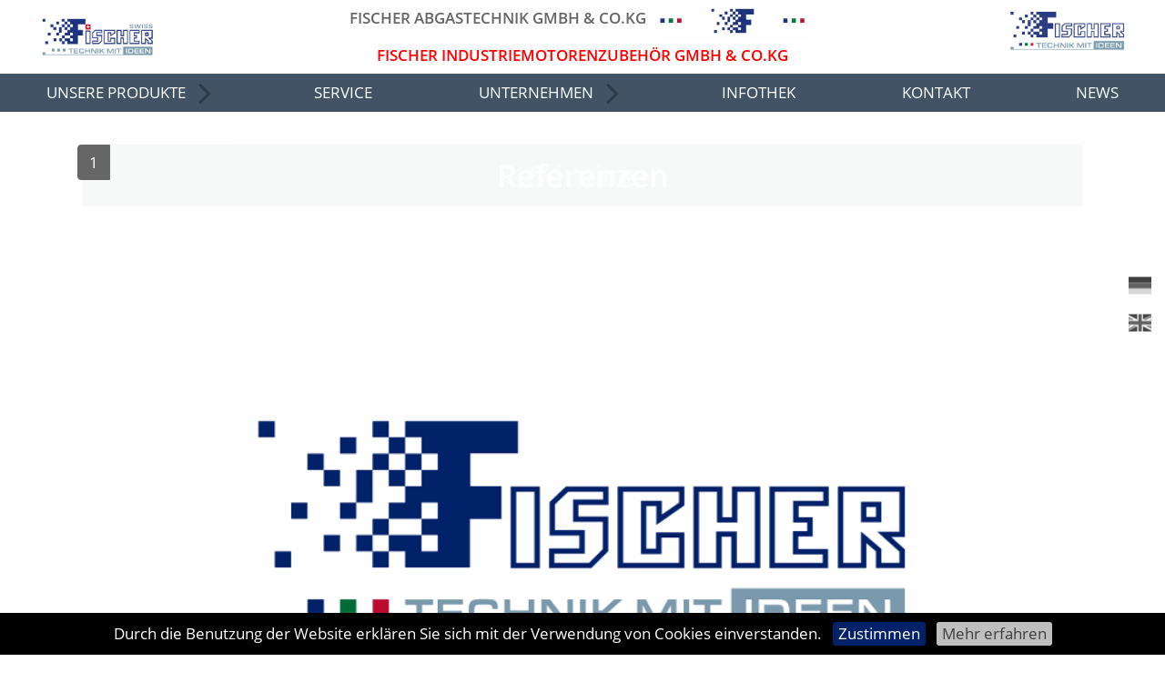

--- FILE ---
content_type: text/html; charset=UTF-8
request_url: https://www.fischer-imz.de/de/catalog/index/index/p/1/
body_size: 3779
content:
<!DOCTYPE html>
<html lang="de">
<head>
    <meta charset="utf-8">
<meta http-equiv="X-UA-Compatible" content="IE=edge">
<meta name="viewport" content="width=device-width, initial-scale=1">
<meta name="author" content="">
<meta http-equiv="Content-Type" content="text/html; charset=utf-8" />
<title>Fischer Industriemotorenzubehör GmbH &amp; Co. KG</title>
<meta name="description" content="Fischer Industriemotorenzubehör GmbH &amp; Co. KG" />
<meta name="robots" content="INDEX,FOLLOW" />
<link rel="icon" href="https://www.fischer-imz.de/skin/frontend/fischer/default/favicon.ico" type="image/x-icon" />
<link rel="shortcut icon" href="https://www.fischer-imz.de/skin/frontend/fischer/default/favicon.ico" type="image/x-icon" />
<link rel="stylesheet" type="text/css" href="https://www.fischer-imz.de/skin/m/1747913196,//skin/frontend/base/default/css/bootstrap-grid.min.css,//skin/frontend/base/default/css/bootstrap.min.css,//skin/frontend/fischer/default/css/fonts.css,//skin/frontend/fischer/default/css/font-awesome.css,//skin/frontend/fischer/default/css/owl.carousel.css,//skin/frontend/fischer/default/css/venobox.css,//skin/frontend/base/default/css/flag-icon.css,//skin/frontend/base/default/css/animate.min.css"/>

<link rel="stylesheet" type="text/css" href="https://www.fischer-imz.de/skin/m/1747913196,//skin/frontend/base/default/css/styles.css,//skin/frontend/fischer/default/css/customer-styles.css,//skin/frontend/fischer/imz/css/store.css"/>
 
<script type="text/javascript">
    var filters = Array ();
    var baseUrl = 'https://www.fischer-imz.de/de/';
                var externalMediaUrl = 'https://media.fischer-gruppe.eu/';
        
    var gOwlOptions = {
      autoplay:'1',
      autoplayTimeout:'5000',
      loop:1,
      nav:1,
      animateOut:'fadeOutRight',
      animateIn:'fadeInLeft'
    }
    
</script>
<style type="text/css">
    </style>
</head>
<body class="1-col  catalog-index-index" id="lang-de_DE" data-p="1">
    
<div class="area-header fixed-top ">
    <div class="container-fluid">
        <div class="row">
            <div class="col-2 align-self-center">
                                <a href="https://www.fischer-gruppe.ch" class="navbar-brand logo pull-right">
                    <img src="https://www.fischer-imz.de/skin/frontend/fischer/default/img/logo-swiss.png" class="img-fluid logo d-none d-lg-block"/>
                </a>
            </div>
            <div class="col-8 align-self-center">
                <div class="ajax-block" data-p="1" data-id="header.switch"></div>                <div class="ajax-block" data-p="1" data-id="header.switch.mobile"></div>            </div>
            <div class="col-sm-2 col-sm-none">
                <a href="https://www.fischer-imz.de/de/" class=" logo pull-right d-none d-lg-block">
                    <img src="https://www.fischer-imz.de/skin/frontend/fischer/default/img/logo.png" class="img-fluid logo " alt="fischer logo"/>
                </a>
            </div>
        </div>
    </div>

    <div class="clearer"></div>
    <div class="bg-blue">
        <nav class="navbar navbar-expand-lg navbar-light bg-light">
            
            <button class="navbar-toggler" type="button" data-toggle="collapse" data-target="#navbarSupportedContent" aria-controls="navbarSupportedContent" aria-expanded="false" aria-label="Toggle navigation">
                <span class="navbar-toggler-icon"></span>
            </button>
            
            <a class="navbar-brand pull-right d-lg-none" href="https://www.fischer-imz.de/de/">
                <img src="https://www.fischer-imz.de/skin/frontend/fischer/default/img/logo.png" class="img-fluid logo " alt="fischer logo"/>
            </a>

            <div class="collapse navbar-collapse" id="navbarSupportedContent">
                <ul class="nav bg-blue justify-content-between navbar-nav mr-auto">
                                                                    <li class="nav-item dropdown">
                            <a class="nav-link icon-unsere+produkte dropdown-toggle disabled" href="https://www.fischer-imz.de/de/unsere-produkte" role="button" aria-haspopup="true" aria-expanded="false">
                                <span>Unsere Produkte</span>
                            </a>
                                                            <div class="dropdown-menu">
                                                                            <a href="https://www.fischer-imz.de/de/fogmaker-1" class="dropdown-item">Fogmaker</a>
                                                                            <a href="https://www.fischer-imz.de/de/smf-ar-imz" class="dropdown-item">SMF-AR IMZ</a>
                                                                            <a href="https://www.fischer-imz.de/de/aerosol" class="dropdown-item">Aerosol</a>
                                                                            <a href="https://www.fischer-imz.de/de/dme-imz" class="dropdown-item">DME IMZ</a>
                                                                    </div>
                                                    </li>
                                                                    <li class="nav-item">
                            <a class="nav-link icon-service" href="https://www.fischer-imz.de/de/service-1">
                                <span>Service</span>
                            </a>
                                                    </li>
                                                                    <li class="nav-item dropdown">
                            <a class="nav-link icon-unternehmen dropdown-toggle disabled" href="https://www.fischer-imz.de/de/unternehmen" role="button" aria-haspopup="true" aria-expanded="false">
                                <span>Unternehmen</span>
                            </a>
                                                            <div class="dropdown-menu">
                                                                            <a href="https://www.fischer-imz.de/de/ihre-ansprechpartner" class="dropdown-item">Ihre Ansprechpartner</a>
                                                                            <a href="https://www.fischer-imz.de/de/wer-wir-sind" class="dropdown-item">Wer wir sind</a>
                                                                            <a href="https://www.fischer-imz.de/de/-unsere-philosophie-imz" class="dropdown-item"> Unsere Philosophie - IMZ</a>
                                                                            <a href="https://www.fischer-imz.de/de/standorte-2" class="dropdown-item">Standorte</a>
                                                                            <a href="https://www.fischer-imz.de/de/stellenanzeige" class="dropdown-item">Stellenanzeige</a>
                                                                    </div>
                                                    </li>
                                                                    <li class="nav-item">
                            <a class="nav-link icon-infothek" href="https://www.fischer-imz.de/de/infothek">
                                <span>Infothek</span>
                            </a>
                                                    </li>
                                                                    <li class="nav-item">
                            <a class="nav-link icon-kontakt" href="https://www.fischer-imz.de/de/kontakt">
                                <span>Kontakt</span>
                            </a>
                                                    </li>
                                                                    <li class="nav-item">
                            <a class="nav-link icon-news" href="https://www.fischer-imz.de/de/news-3">
                                <span>News</span>
                            </a>
                                                    </li>
                                        
                </ul>
            </div>
        </nav>

    </div>
    

    <div class="burger-menu">
        <div class="burger-click-region">
            <span class="burger-menu-piece"></span>
            <span class="burger-menu-piece"></span>
            <span class="burger-menu-piece"></span>
        </div>
    </div>
</div>
<div class="clearer_after_header"></div>
    <div class="ajax-block" data-p="1" data-id="cms.slider"></div>


    <div class="area area-product-list">
        <div class="container">
            <div class="row">
                    <div class="col-sm-12">
            </div>
    <div class="col-sm-12">
        <div class="clearer_10"></div>
                                        <div class="row">
        <div class="col-sm-12">
                            <ul class="pagination">
                                                                                                            <li class="page-item active">
                            <a class="page-link" href="https://www.fischer-imz.de/de/catalog/index/index/">
                                1                            </a>
                        </li>
                                                                    <li class="page-item ">
                            <a class="page-link" href="https://www.fischer-imz.de/de/catalog/index/index/p/2/">
                                2                            </a>
                        </li>
                                                                    <li class="page-item ">
                            <a class="page-link" href="https://www.fischer-imz.de/de/catalog/index/index/p/3/">
                                3                            </a>
                        </li>
                                                                    <li class="page-item ">
                            <a class="page-link" href="https://www.fischer-imz.de/de/catalog/index/index/p/4/">
                                4                            </a>
                        </li>
                                                                    <li class="page-item ">
                            <a class="page-link" href="https://www.fischer-imz.de/de/catalog/index/index/p/5/">
                                5                            </a>
                        </li>
                                    </ul>
                    </div>
    </div>
                        <div id="product-list">
                                                        


    
<div class="item structure-category-list">
    <a href="https://www.fischer-imz.de/de/fischer-imz-technik-mit-ideen" alt="Fischer IMZ – Technik mit Ideen" title="Fischer IMZ – Technik mit Ideen">
        <img src="https://www.fischer-imz.de/media/product/logo.png" data-crop="true" class="img-fluid card-img-top placeholder" data-image="" data-type="image-updater" data-url="https://www.fischer-imz.de/de/catalog/file/image/" alt="Fischer IMZ – Technik mit Ideen"/>
        <span class="title">Fischer IMZ – Technik mit Ideen</span>
    </a>
</div>
                    <hr />
                                                        


    
<div class="item structure-category-list">
    <a href="https://www.fischer-imz.de/de/fischer-abgastechnik" alt="Fischer Abgastechnik" title="Fischer Abgastechnik">
        <img src="https://www.fischer-imz.de/media/product/logo.png" data-crop="true" class="img-fluid card-img-top placeholder" data-image="" data-type="image-updater" data-url="https://www.fischer-imz.de/de/catalog/file/image/" alt="Fischer Abgastechnik"/>
        <span class="title">Fischer Abgastechnik</span>
    </a>
</div>
                    <hr />
                                                        


    
<div class="item structure-category-list">
    <a href="https://www.fischer-imz.de/de/produkte" alt="Produkte" title="Produkte">
        <img src="https://www.fischer-imz.de/media/product/logo.png" data-crop="true" class="img-fluid card-img-top placeholder" data-image="" data-type="image-updater" data-url="https://www.fischer-imz.de/de/catalog/file/image/" alt="Produkte"/>
        <span class="title">Produkte</span>
    </a>
</div>
                    <hr />
                                                        


        
<div class="item structure-category-list">
    <a href="https://www.fischer-imz.de/de/katalysatoren" alt="Katalysatoren" title="Katalysatoren">
        <img src="https://www.fischer-imz.de/media/product/logo.png" data-crop="true" class="img-fluid card-img-top placeholder" data-image="k/a/katalysatoren_ohnetext.jpg" data-type="image-updater" data-url="https://www.fischer-imz.de/de/catalog/file/image/" alt="Katalysatoren"/>
        <span class="title">Katalysatoren</span>
    </a>
</div>
                    <hr />
                                                        


        
<div class="item structure-category-list">
    <a href="https://www.fischer-imz.de/de/scr-denox-systeme" alt="SCR DeNOx-Systeme" title="SCR DeNOx-Systeme">
        <img src="https://www.fischer-imz.de/media/product/logo.png" data-crop="true" class="img-fluid card-img-top placeholder" data-image="s/c/scr_denox_ohnetext.jpg" data-type="image-updater" data-url="https://www.fischer-imz.de/de/catalog/file/image/" alt="SCR DeNOx-Systeme"/>
        <span class="title">SCR DeNOx-Systeme</span>
    </a>
</div>
                    <hr />
                                                        


        
<div class="item structure-category-list">
    <a href="https://www.fischer-imz.de/de/dme" alt="DME" title="DME">
        <img src="https://www.fischer-imz.de/media/product/logo.png" data-crop="true" class="img-fluid card-img-top placeholder" data-image="d/m/dme_ohnetext.jpg" data-type="image-updater" data-url="https://www.fischer-imz.de/de/catalog/file/image/" alt="DME"/>
        <span class="title">DME</span>
    </a>
</div>
                    <hr />
                                                        


        
<div class="item structure-category-list">
    <a href="https://www.fischer-imz.de/de/schalldampfer" alt="Schalldämpfer" title="Schalldämpfer">
        <img src="https://www.fischer-imz.de/media/product/logo.png" data-crop="true" class="img-fluid card-img-top placeholder" data-image="s/c/schalldaempfer-2.jpg" data-type="image-updater" data-url="https://www.fischer-imz.de/de/catalog/file/image/" alt="Schalldämpfer"/>
        <span class="title">Schalldämpfer</span>
    </a>
</div>
                    <hr />
                                                        


        
<div class="item structure-category-list">
    <a href="https://www.fischer-imz.de/de/funkenfanger" alt="Funkenfänger" title="Funkenfänger">
        <img src="https://www.fischer-imz.de/media/product/logo.png" data-crop="true" class="img-fluid card-img-top placeholder" data-image="f/u/funkenempfaenger-1.jpg" data-type="image-updater" data-url="https://www.fischer-imz.de/de/catalog/file/image/" alt="Funkenfänger"/>
        <span class="title">Funkenfänger</span>
    </a>
</div>
                    <hr />
                                                        


        
<div class="item structure-category-list">
    <a href="https://www.fischer-imz.de/de/kompensatoren-lagerungselemente" alt="Kompensatoren / Lagerungselemente" title="Kompensatoren / Lagerungselemente">
        <img src="https://www.fischer-imz.de/media/product/logo.png" data-crop="true" class="img-fluid card-img-top placeholder" data-image="k/o/kompensatoren-1.jpg" data-type="image-updater" data-url="https://www.fischer-imz.de/de/catalog/file/image/" alt="Kompensatoren / Lagerungselemente"/>
        <span class="title">Kompensatoren / Lagerungselemente</span>
    </a>
</div>
                    <hr />
                                                        


    
<div class="item structure-category-list">
    <a href="https://www.fischer-imz.de/de/bereiche" alt="Bereiche" title="Bereiche">
        <img src="https://www.fischer-imz.de/media/product/logo.png" data-crop="true" class="img-fluid card-img-top placeholder" data-image="" data-type="image-updater" data-url="https://www.fischer-imz.de/de/catalog/file/image/" alt="Bereiche"/>
        <span class="title">Bereiche</span>
    </a>
</div>
                    <hr />
                                                        


        
<div class="item structure-category-list">
    <a href="https://www.fischer-imz.de/de/stationare-anlagen-biogas-bkhw-aggregate-gensets" alt="Stationäre Anlagen/Biogas  (BKHW/Aggregate/Gensets)" title="Stationäre Anlagen/Biogas  (BKHW/Aggregate/Gensets)">
        <img src="https://www.fischer-imz.de/media/product/logo.png" data-crop="true" class="img-fluid card-img-top placeholder" data-image="k/a/katalysatoren_ohnetext-1.jpg" data-type="image-updater" data-url="https://www.fischer-imz.de/de/catalog/file/image/" alt="Stationäre Anlagen/Biogas  (BKHW/Aggregate/Gensets)"/>
        <span class="title">Stationäre Anlagen/Biogas  (BKHW/Aggregate/Gensets)</span>
    </a>
</div>
                    <hr />
                                                        


        
<div class="item structure-category-list">
    <a href="https://www.fischer-imz.de/de/schienenfahrzeuge-gleisbaumaschinen" alt="Schienenfahrzeuge / Gleisbaumaschinen" title="Schienenfahrzeuge / Gleisbaumaschinen">
        <img src="https://www.fischer-imz.de/media/product/logo.png" data-crop="true" class="img-fluid card-img-top placeholder" data-image="s/c/schiene-1.jpg" data-type="image-updater" data-url="https://www.fischer-imz.de/de/catalog/file/image/" alt="Schienenfahrzeuge / Gleisbaumaschinen"/>
        <span class="title">Schienenfahrzeuge / Gleisbaumaschinen</span>
    </a>
</div>
                    <hr />
                                                        


        
<div class="item structure-category-list">
    <a href="https://www.fischer-imz.de/de/mobile-arbeitsmaschinen-nrmm" alt="Mobile Arbeitsmaschinen (NRMM)" title="Mobile Arbeitsmaschinen (NRMM)">
        <img src="https://www.fischer-imz.de/media/product/logo.png" data-crop="true" class="img-fluid card-img-top placeholder" data-image="d/m/dme_ohnetext-1.jpg" data-type="image-updater" data-url="https://www.fischer-imz.de/de/catalog/file/image/" alt="Mobile Arbeitsmaschinen (NRMM)"/>
        <span class="title">Mobile Arbeitsmaschinen (NRMM)</span>
    </a>
</div>
                    <hr />
                                                        


        
<div class="item structure-category-list">
    <a href="https://www.fischer-imz.de/de/schifffahrt-marine-1" alt="Schifffahrt/Marine" title="Schifffahrt/Marine">
        <img src="https://www.fischer-imz.de/media/product/logo.png" data-crop="true" class="img-fluid card-img-top placeholder" data-image="s/c/schifffahrt_marine-2.jpg" data-type="image-updater" data-url="https://www.fischer-imz.de/de/catalog/file/image/" alt="Schifffahrt/Marine"/>
        <span class="title">Schifffahrt/Marine</span>
    </a>
</div>
                    <hr />
                                                        


        
<div class="item structure-category-list">
    <a href="https://www.fischer-imz.de/de/motoren" alt="Motoren" title="Motoren">
        <img src="https://www.fischer-imz.de/media/product/logo.png" data-crop="true" class="img-fluid card-img-top placeholder" data-image="m/o/motoren-3.jpg" data-type="image-updater" data-url="https://www.fischer-imz.de/de/catalog/file/image/" alt="Motoren"/>
        <span class="title">Motoren</span>
    </a>
</div>
                    <hr />
                                                        


        
<div class="item structure-category-list">
    <a href="https://www.fischer-imz.de/de/mining-tunnel" alt="Mining/Tunnel" title="Mining/Tunnel">
        <img src="https://www.fischer-imz.de/media/product/logo.png" data-crop="true" class="img-fluid card-img-top placeholder" data-image="m/i/mining-1.jpg" data-type="image-updater" data-url="https://www.fischer-imz.de/de/catalog/file/image/" alt="Mining/Tunnel"/>
        <span class="title">Mining/Tunnel</span>
    </a>
</div>
                    <hr />
                                                        


        
<div class="item structure-category-list">
    <a href="https://www.fischer-imz.de/de/offshore" alt="Offshore" title="Offshore">
        <img src="https://www.fischer-imz.de/media/product/logo.png" data-crop="true" class="img-fluid card-img-top placeholder" data-image="o/f/offshore-1.jpg" data-type="image-updater" data-url="https://www.fischer-imz.de/de/catalog/file/image/" alt="Offshore"/>
        <span class="title">Offshore</span>
    </a>
</div>
                    <hr />
                                                        


        
<div class="item structure-category-list">
    <a href="https://www.fischer-imz.de/de/industrie" alt="Industrie" title="Industrie">
        <img src="https://www.fischer-imz.de/media/product/logo.png" data-crop="true" class="img-fluid card-img-top placeholder" data-image="i/n/industrie-1.jpg" data-type="image-updater" data-url="https://www.fischer-imz.de/de/catalog/file/image/" alt="Industrie"/>
        <span class="title">Industrie</span>
    </a>
</div>
                    <hr />
                                                        


    
<div class="item structure-category-list">
    <a href="https://www.fischer-imz.de/de/service" alt="Service" title="Service">
        <img src="https://www.fischer-imz.de/media/product/logo.png" data-crop="true" class="img-fluid card-img-top placeholder" data-image="" data-type="image-updater" data-url="https://www.fischer-imz.de/de/catalog/file/image/" alt="Service"/>
        <span class="title">Service</span>
    </a>
</div>
                    <hr />
                                                        


        
<div class="item structure-category-list">
    <a href="https://www.fischer-imz.de/de/referenzen" alt="Referenzen" title="Referenzen">
        <img src="https://www.fischer-imz.de/media/product/logo.png" data-crop="true" class="img-fluid card-img-top placeholder" data-image="a/d/adobestock_204734211.jpg" data-type="image-updater" data-url="https://www.fischer-imz.de/de/catalog/file/image/" alt="Referenzen"/>
        <span class="title">Referenzen</span>
    </a>
</div>
                    <hr />
                            </div>
            <div class="clearer_10"></div>
                                <div class="row">
        <div class="col-sm-12">
                            <ul class="pagination">
                                                                                                            <li class="page-item active">
                            <a class="page-link" href="https://www.fischer-imz.de/de/catalog/index/index/">
                                1                            </a>
                        </li>
                                                                    <li class="page-item ">
                            <a class="page-link" href="https://www.fischer-imz.de/de/catalog/index/index/p/2/">
                                2                            </a>
                        </li>
                                                                    <li class="page-item ">
                            <a class="page-link" href="https://www.fischer-imz.de/de/catalog/index/index/p/3/">
                                3                            </a>
                        </li>
                                                                    <li class="page-item ">
                            <a class="page-link" href="https://www.fischer-imz.de/de/catalog/index/index/p/4/">
                                4                            </a>
                        </li>
                                                                    <li class="page-item ">
                            <a class="page-link" href="https://www.fischer-imz.de/de/catalog/index/index/p/5/">
                                5                            </a>
                        </li>
                                    </ul>
                    </div>
    </div>
                        </div>
            </div>
        </div>
    </div>
        <div class="container">
            </div>
    
    <div class="area bg-dark area-footer">
        <div class="container">
            
<footer>

    <div class="row text-left">
        <div class="col-sm-12">
             <p class="footer-title">DIE FISCHER GRUPPE</p>
        </div>
        <div class="col-sm-6">
            
            <p class="footer-content">
                Fischer Abgastechnik GmbH &amp; Co. KG<br />
                Fischer Industriemotorenzubehör GmbH & Co. KG<br />
                <br />
                Spatzenweg 10 | 48282 Emsdetten | Deutschland<br />
                <b>Tel.: +49 (0) 25 72 / 967 49-00 | Fax: +49 (0) 25 72 / 967 49-50</b><br />
                info@fischer-gruppe.eu | www.fischer-gruppe.eu
            </p>
            
            <ul class="list list-inline mt-4">
                <li class="list-inline-item"><a href="https://www.fischer-gruppe.eu/impressum-2/">IMPRESSUM</a></li>
                <li class="list-inline-item">|</li>
                <li class="list-inline-item"><a href="https://www.fischer-gruppe.eu/agb-3/">AGB</a></li>
                <li class="list-inline-item">|</li>
                <li class="list-inline-item"><a href="https://www.fischer-gruppe.eu/datenschutz-3/">DATENSCHUTZ</a></li>
            </ul>
        </div>
        <div class="col-sm-6">
            
            <p class="footer-content">
                <br />
                Fischer Swiss GmbH<br />
                <br />
                Stählistrasse 6| CH-8280 Kreuzlingen<br />
                <b>Telefon +41 (0)71 672 24 02 | Mobil +41 (0) 76 571 9778</b><br />
                info@fischer-gruppe.ch | www.fischer-gruppe.ch
            </p>
            
            <ul class="list list-inline mt-4">
                <li class="list-inline-item"><a href="https://www.fischer-gruppe.ch/impressum-swiss/">IMPRESSUM</a></li>
                <li class="list-inline-item">|</li>
                <li class="list-inline-item"><a href="https://www.fischer-gruppe.ch/agb-swiss/">AGB</a></li>
                <li class="list-inline-item">|</li>
                <li class="list-inline-item"><a href="https://www.fischer-gruppe.ch/datenschutz-swiss/">DATENSCHUTZ</a></li>
            </ul>
        </div>
        <div class="col-sm-12 text-center">
            <hr />
            <div class="row">
                <div class="col-sm-3 text-left">
                    <a href="https://www.facebook.com/Fischer-Gruppe-107219270724239" target="_blank"> <img class="img-fluid" src="/media/f/a/facebook.jpg" /> </a>
                    <a href="https://www.instagram.com/fischer_gruppe/" target="_blank"> <img class="img-fluid" src="https://www.fischer-imz.de/skin/frontend/fischer/default/img/icon_insta.png" style="margin-left: 5px" /> </a>
                </div>
                <div class="col-sm-6">
                    
                </div>
                <div class="col-sm-3 text-right">
                    <a href="https://www.youtube.com/watch?v=hOsi26qvYQ8" target="_blank"><img class="img-fluid" src="/media/y/o/youtube.jpg" /></a>
                    <a href="https://www.linkedin.com/in/fischer-gruppe-42457319a" target="_blank"><img class="img-fluid" src="/media/l/i/linkedin.png" style="margin-left: 5px" /></a>
                </div>
            </div>
            
        </div>
    </div>


    
</footer>
    <div id="cookie-bar" class="fixed bottom" style="z-index:9999;">
        <p>
            Durch die Benutzung der Website erklären Sie sich mit der Verwendung von Cookies einverstanden.            <a href="#" class="cb-enable" data-url="https://www.fischer-imz.de/de/">Zustimmen</a>
            <a href="https://www.fischer-gruppe.eu/datenschutz-3/" class="cb-policy">Mehr erfahren</a>
        </p>
    </div>

<div class="form-language bg-white">
    <ul class="list-unstyled">
                    <li class="list-item">
            <a href="https://www.fischer-imz.de/de/catalog/index/index/p/1/" class="lang de">
                <span class="flag-icon flag-icon-de_de"></span>
            </a>
        </li>
                    <li class="list-item">
            <a href="https://www.fischer-imz.de/en/catalog/index/index/p/1/" class="lang en">
                <span class="flag-icon flag-icon-en_us"></span>
            </a>
        </li>
        </ul>
</div>
        </div>
    </div>
    <script type="text/javascript" src="https://www.fischer-imz.de/skin/m/1724931249,//js/frontend/jquery-3.2.1.min.js,//js/frontend/jquery-migrate-1.4.1.min.js,//js/frontend/popper.min.js,//js/frontend/bootstrap.js,//js/frontend/owl.carousel.js,//js/frontend/venobox.js,//js/frontend/menu.js,//js/frontend/breakpoint.js,//js/frontend/application.js,//js/frontend/customer/customer-application.js" defer></script>

</body>
</html>


--- FILE ---
content_type: text/html; charset=UTF-8
request_url: https://www.fischer-imz.de/de/core/ajax/index?p=1&current_size=xl
body_size: 340
content:
{"cms.slider":"\n    \n","header.switch":"<ul class=\"list-inline text-center topper\">\n                                                            <li class=\"list-inline-item \"><a href=\"https:\/\/www.fischer-at.de\/atde\/?SID=h9495601k8d21nojjjbhl8j4r1\" >FISCHER ABGASTECHNIK GMBH & CO.KG<\/a><\/li>\n                            <li class=\"list-inline-item\"><img src=\"https:\/\/www.fischer-imz.de\/skin\/frontend\/fischer\/default\/img\/topper-img.jpg\" class=\"img-fluid\" alt=\"fischer logo\"\/><\/li>\n                                                                                                                                                    <li class=\"list-inline-item active\"><a href=\"https:\/\/www.fischer-imz.de\/de\/\" >FISCHER INDUSTRIEMOTORENZUBEH\u00d6R GMBH & CO.KG<\/a><\/li>\n                                            <\/ul>\n","header.switch.mobile":""}

--- FILE ---
content_type: text/css; charset=utf-8
request_url: https://www.fischer-imz.de/skin/m/1747913196,//skin/frontend/base/default/css/styles.css,//skin/frontend/fischer/default/css/customer-styles.css,//skin/frontend/fischer/imz/css/store.css
body_size: 6630
content:
html{height:101%}body{font-family:'Open Sans',sans-serif;color:#444;line-height:26px;font-size:13px;font-weight:300}@keyframes
MoveUpDown{0%{bottom:30px}50%{bottom:50px}100%{bottom:30px}}.owl-carousel{display:none}.owl-carousel .owl-item
img{display:block;width:100%}.owl-carousel .owl-stage{position:relative;-ms-touch-action:pan-Y}.clearer{clear:both;height:0px;overflow:hidden}.clearer_05{clear:both;height:5px;overflow:hidden}.clearer_10{clear:both;height:10px;overflow:hidden}.clearer_20{clear:both;height:20px;overflow:hidden}.clearer_30{clear:both;height:30px;overflow:hidden}.clearer_40{clear:both;height:40px;overflow:hidden}.clearer_50{clear:both;height:50px;overflow:hidden}.clearer_60{clear:both;height:60px;overflow:hidden}.clearer_70{clear:both;height:70px;overflow:hidden}.clearer_80{clear:both;height:80px;overflow:hidden}.clearer_90{clear:both;height:90px;overflow:hidden}.relative{position:relative}#shipping-new-address-form,#billing-new-address-form{width:100%}h1,h2,h3,h4,h5,h6,.h1,.h2,.h3,.h4,.h5,.h6{color:#212529;font-weight:300}h1,.h1{font-size:26px;font-weight:400}h2,.h2{font-size:20px;margin-bottom:0.8em;font-weight:400}h3,.h3{}h4,.h4{}h5,.h5{}h6,.h6{}a,a:visited,a:focus,a:hover{color:#666667;text-decoration:none}input::placeholder{color:#BBB}small,.small{font-size:90%}.btn,.btn-sm,.btn-lg{border:2px
solid transparent;cursor:pointer;border-radius:3px;transition:all 0.2s ease-in-out 0s}.btn:hover{border-color:transparent}.btn-outline{background-color:transparent !important}.btn-outline:hover{}.btn:focus,.btn.focus{box-shadow:none !important}.fw-300{font-weight:300}.fw-400{font-weight:400}.fw-600{font-weight:600}.box-shadow-element{box-shadow:0 4px 12px 0 rgba(0,0,0,.1)}.page-item.active .page-link{background-color:#666667;border-color:#666667}.alert-dark{background-color:#666667;color:#fff}.area-header
img.logo{transition:height 1s}.after-header-spacer{height:175px;transition:height 1s}.scroll .area-header
img.logo{}.scroll .after-header-spacer{height:100px}.navbar-brand{padding:0;margin:0}.area-header{background-color:rgba(255,255,255,.4);transition:all 0.3s ease-in-out 0s;padding:5px
0}.area-header.scrolled{background-color:#fff}.area-header
img.logo{transition:all 0.3s ease-in-out 0s}.area-header .open-menu{width:35px;height:30px;z-index:2500;transform:rotate(0deg);transition:.5s ease-in-out;cursor:pointer;border:0;padding:0;position:absolute;right:20px}.area-header .open-menu.close-menu{right:370px}.area-header .open-menu:focus{outline:none}.area-header .open-menu::after{content:"";position:absolute;width:56px;height:56px;background-color:#fff;z-index:-1;top:50%;left:50%;transform:translateX(-50%) translateY(-50%);border-radius:50%;box-shadow:0 3px 12px rgba(0,0,0,0.1)}.area-header .open-menu
span{display:block;position:absolute;height:3px;width:100%;background:#000;opacity:1;left:0;transform:rotate(0deg);transition:.25s ease-in-out}.area-header .open-menu.close-menu
span{}.area-header .open-menu span:nth-child(1){top:0px}.area-header .open-menu span:nth-child(2),.area-header .open-menu span:nth-child(3){top:12px}.area-header .open-menu span:nth-child(4){top:24px}.area-header.scrolled .open-menu
span{background-color:#000100}.area-header .open-menu.close-menu span:nth-child(1){top:10px;width:0%;left:50%}.area-header .open-menu.close-menu span:nth-child(2){transform:rotate(45deg)}.area-header .open-menu.close-menu span:nth-child(3){transform:rotate(-45deg)}.area-header .open-menu.close-menu span:nth-child(4){top:10px;width:0%;left:50%}.area-header .shopping-cart-wrapper{position:absolute;right:100px;top:50%;transform:translateY(-50%)}.area-header .icon-cart{width:48px;height:48px;cursor:pointer}.area-header .icon-cart>div{background-color:#fff;transition:all 0.5s ease-in-out 0s}.area-header .icon-cart > div::before, .area-header .icon-cart>div::after{transition:.5s ease-in-out}.area-header.scrolled .icon-cart>div{background-color:#000100}.area-header .icon-cart .cart-line-1{width:15%;height:7%;position:absolute;left:8%;top:25%;-webkit-transform:rotate(5deg);-moz-transform:rotate(5deg);-ms-transform:rotate(5deg);transform:rotate(5deg);border-bottom-left-radius:35%}.area-header .icon-cart .cart-line-2{width:35%;height:7%;position:absolute;left:6%;top:40%;-webkit-transform:rotate(80deg);-moz-transform:rotate(80deg);-ms-transform:rotate(80deg);transform:rotate(80deg)}.area-header .icon-cart .cart-line-2:before{content:"";width:120%;height:100%;position:absolute;left:45%;top:-280%;-webkit-transform:rotate(-80deg);-moz-transform:rotate(-80deg);-ms-transform:rotate(-80deg);transform:rotate(-80deg);background-color:inherit}.area-header .icon-cart .cart-line-2:after{content:"";width:70%;height:100%;position:absolute;left:59%;top:-670%;background-color:inherit;-webkit-transform:rotate(40deg);-moz-transform:rotate(40deg);-ms-transform:rotate(40deg);transform:rotate(40deg);border-top-left-radius:50%;border-bottom-left-radius:25%}.area-header .icon-cart .cart-line-3{width:30%;height:7%;position:absolute;left:33%;top:45%}.area-header .icon-cart .cart-line-3:after{content:"";width:124%;height:100%;position:absolute;top:-150%;left:-5%;background-color:inherit}.area-header .icon-cart .cart-wheel{width:12%;height:12%;border-radius:100%;position:absolute;left:28%;bottom:20%}.area-header .icon-cart .cart-wheel:after{content:"";width:100%;height:100%;background-color:inherit;border-radius:100%;position:absolute;left:200%;bottom:0}.area-header .icon-cart .item-count{position:absolute;right:0;top:0;border-radius:50%;display:block;height:18px;width:18px;text-align:center;line-height:18px;color:#fff;background-color:#E85740;font-weight:600}.area-header .shopping-cart{position:absolute;top:200%;right:0;border-radius:3px;background-color:#fff;padding:10px;box-shadow:0 4px 12px 0 rgba(0,0,0,.1);display:none;transition:top 0.7s ease 0s}.area-header .shopping-cart.open{top:120%}.area-header.scrolled>.shopping-cart{background-color:#fff}.area-header .shopping-cart::after{bottom:100%;right:16px;border:solid transparent;border-top-width:medium;border-right-width:medium;border-bottom-width:medium;border-left-width:medium;border-bottom-color:transparent;content:"";height:0;width:0;position:absolute;pointer-events:none;border-bottom-color:white;border-width:8px;margin-left:-8px}.area-header .shopping-cart
table{min-width:260px}.area-header .shopping-cart
tbody{width:100%}.area-header .shopping-cart
td{padding-bottom:15px}.area-header .shopping-cart td.cart-img{width:50px;padding-right:10px}.area-header .shopping-cart
h3{font-size:16px;font-weight:600;margin-bottom:0}.area-header .shopping-cart
p{margin:0;white-space:nowrap;display:block}.area-header .shopping-cart
.price{margin-right:12px;font-weight:600}.area-header .shopping-cart
.quantity{text-align:right}.area-header .shopping-cart a.to-cart{display:block;font-size:14px}.area.area-footer{padding:30px
0}.fa-shopping-cart.active{color:#5cb85c}footer a, footer a:visited, footer a:hover{color:#fff}.block-content-footer_nav{text-align:center}.block-content-footer_nav
ul{padding:0;margin:0}.block-content-footer_nav ul
li{display:inline-block}.block-content-footer_nav ul li
a{display:inline-block;padding:5px
10px;font-size:13px;font-weight:500}.card{border:none;border-radius:3px}.card p:last-of-type{margin:0}.card .card-title{color:#222;font-size:15px;font-weight:600;display:block}.product-teaser
.card{margin:5px}.card .mini-icons{text-align:center}.card .card-image{position:relative}.card .card-image>.mini-icons{opacity:0;position:absolute;top:0;right:0;bottom:0;left:0;transition:all 0.3s ease-in-out 0s}.card .card-image>.mini-icons>div{transform:translateX(-50%) translateY(-50%);position:absolute;left:50%;top:50%;z-index:1}.card .card-image>.mini-icons::after{display:block;position:absolute;top:0;right:0;bottom:0;left:0;content:"";background-color:rgba(255,255,255,.5);z-index:0}.card:hover .card-image>.mini-icons{opacity:1}.card .card-body > *:last-of-type, .card .card-body > *
*{margin-bottom:0}.navbar{padding:0em
2.5em}.navbar-toggler-icon{width:2.5em;height:2.5em}ol.breadcrumb{background:none;margin:0;padding:0.75rem 0}.search-wrapper{width:350px}.search-wrapper
input{background-color:#efefef;border:none;border-radius:0;padding:0.7em;transition:all 0.3s ease-in-out 0s;color:#000;font-weight:300;font-size:14px}.search-wrapper input:focus{background-color:#efefef;border-bottom-color:#fff;box-shadow:none;color:#000}.area-main-content{padding:100px
0 80px}.area{padding:60px
0}.area-small{padding:40px
0}.area-breadcrumb{padding:0
0}.area-grau{background-color:#f8f8f8;color:#999}.area-rot{background-color:#8B0000;color:#fff}.area-blau{background-color:rgba(132,153,177,0.8);color:#fff}.area-dunkelblau{background-color:rgba(132, 153, 177, 1);color:#fff}.area-dunkelblau
.h2{color:#fff}.area-blau
.card{color:#999}.area-dunkelblau
.card{color:#999}.area-blau
.h2{color:#fff}.area-header .nav-item{border-right:1px solid rgba(255, 255, 255, 0.5)}.area-header .nav-item:last-child{border:none}.area-category-view{padding-bottom:0px}.area-structure-row{padding:30px
0}.bg-grey{background-color:#f8f8f8;color:#999}.bg-blue{background-color:rgba(132,153,177,0.8)}.bg-darkblue{background-color:rgba(132,153,177,1)}.bg-dark{background-color:#000 !important}.color-grey{color:#999}.color-blue{color:rgba(132,153,177,0.8)}.color-darkblue{color:rgba(132,153,177,1)}.color-white{color:#fff}.color-black{color:#000}.owl-carousel{margin:0
-15px}.owl-carousel
.inner{position:absolute;width:100%;height:100%;top:0;left:0}.owl-carousel .owl-stage-outer{z-index:1}.owl-carousel .owl-item{padding:15px}.owl-nav{position:absolute;left:-16px;right:-16px;top:50%;transform:translateY(-50%)}.owl-nav [class^="owl-"]{font-size:24px;display:inline-block;text-align:center;cursor:pointer;color:#757575}.owl-nav .owl-prev{float:left}.owl-nav .owl-next{float:right}.owl-dots{text-align:center;-webkit-tap-highlight-color:transparent}.owl-dot{display:inline-block;cursor:pointer}.owl-dots .owl-dot
span{display:inline-block;background-color:#fff;margin:0
4px;opacity:.5;transition:all 0.3s ease-in-out 0s}.owl-dots .owl-dot:hover
span{opacity:1}.owl-dots .owl-dot.active
span{opacity:1}.owl-carousel .owl-item .owl-lazy[src^=""], .owl-carousel .owl-item .owl-lazy:not([src]){max-height:inherit}a.icon,a.icon:visited,a.icon:hover{color:#444}.prod-teaser.list-group-item-action{padding:0}.list-group-item-action{border:none;margin-bottom:40px;transition:all 0.3s ease;background-color:transparent}.list-group-item-action img}.list-group-item-action:focus,.list-group-item-action:hover{}.list-group-item-action:focus, .list-group-item-action:hover
a{}.list-group-item-action:focus .icon .fa-inverse, .list-group-item-action:hover .icon .fa-inverse{}.list-group-item-action:focus .fa.color-darkblue,
.list-group-item-action:hover .fa.color-darkblue{color:#fff}.prod-teaser
.h5{font-size:1rem;color:#495057}.slider-content{position:absolute}.rechts{right:10px}.left{left:10px}.unten{bottom:50px}.textwrapper{position:absolute;width:100%}.textwrapper>.slider-content{top:180px;left:0;padding:26px}.textwrapper.oben>.slider-content{top:180px;bottom:auto}.textwrapper.unten>.slider-content{bottom:125px;top:auto}.textwrapper.links>.slider-content{left:0;right:auto}.textwrapper.rechts>.slider-content{right:0;left:auto}.textwrapper > .slider-content
.sublinetext{color:#626262}.keyvisual-large{overflow:hidden;position:relative}.keyvisual-large .owl-carousel, .keyvisual-small .owl-carousel{margin:0}.keyvisual-large .owl-carousel .owl-item, .keyvisual-small .owl-carousel .owl-item{padding:0}.keyvisual-large .owl-controls, .keyvisual-small .owl-controls{display:none}.keyvisual-large
.item{background-size:cover;background-repeat:no-repeat;background-position:center center;height:100vh}.keyvisual-small
.item{background-size:cover;background-repeat:no-repeat;background-position:bottom center;height:195px}.keyvisual-large .scroll-down{position:absolute;right:30px;bottom:30px;z-index:1;font-size:26px;background-color:#fff;display:block;height:50px;width:50px;text-align:center;line-height:50px;border-radius:50px;color:#000100;animation:MoveUpDown 2s ease infinite}.inner-structure-element{}.card{box-shadow:0 4px 10px rgba(0,0,0,.05);transition:all 0.4s ease-in-out 0s}.card:hover{box-shadow:0 6px 10px rgba(0,0,0,.1)}.menu-text{display:block;padding:20px
5px;color:white;font-weight:600}.area-haeder{padding:10px
0px}.checkout-wrapper{background-color:#fff;color:#000;padding:20px
40px}.checkout-progress-block
h5{background-color:rgba(0,0,0,.5);color:#fff;padding:10px
20px;margin-bottom:1px}.checkout-progress-block
h6{background-color:#f8f8f8;color:#999;padding:10px
20px;margin-bottom:1px}.checkout-progress-block .active
h6{background-color:rgba(132, 153, 177, 1);color:#fff}.checkout-progress-block
.content{padding:10px
25px;font-size:12px;line-height:1.4}.address-form .row>div{margin-bottom:10px}.account-wrapper{background-color:#fff;padding:30px
40px}.customer-nav li a, .customer-nav li
span{text-transform:uppercase;background-color:#fff;padding:5px
20px;color:#000;margin-bottom:2px;display:block}.customer-nav li
span{font-size:17px;line-height:1.5}.customer-nav li.active
a{background-color:rgba(0, 0, 0, .4);font-weight:bold}.customer-nav li.active
a{color:#fff}.form-language{position:fixed;right:0;top:50%;z-index:1049;transform:translateY(-50%);background-color:#fff;padding:5px;border-radius:3px 0 0 3px}.form-language
ul{margin:0}.form-language .list-item{margin-bottom:5px}.form-language .list-item
a{display:block;filter:grayscale(1);transition:all 0.3s ease-in-out 0s;opacity:.75}.form-language .list-item a:hover{filter:grayscale(0);opacity:1}.form-language .list-item:last-of-type{margin-bottom:0}a .flag-icon,.flag-icon{width:40px;height:30px;line-height:inherit}.product-view-border{border-left:1px solid rgba(0,0,0,0.1)}.debugger{position:absolute;left:50%;top:0}*{margin:0;box-sizing:border-box;font-family:"Open Sans",Arial,sans-serif}.nav-wrapper{position:absolute;width:350px;height:100vh;transition: .5s ease-in-out;transform:translateX(100%);right:0;top:0}.nav-wrapper.show-menu{transform:none}.js-nav-toggle{position:absolute;top:0;right:15px;width:43px;height:40px;margin:15px
0 0 15px;display:block;float:left;padding:0;color:#345;border:2px
solid #345;z-index:2500}.nav-wrapper
nav{position:absolute;left:0;top:0;height:100%;width:100%;overflow-x:hidden;overflow-y:auto;background-color:#f8f9fa;z-index:1500;box-shadow:0 4px 12px 0 rgba(0,0,0,.1)}.nav-wrapper nav .nav-toggle{position:relative;top:0;left:0;width:100%;padding:0.45em 0.6em;color:#fff;z-index:100;cursor:pointer;transition:background-color 0.2s}.nav-wrapper nav .nav-toggle:hover{background-color:#345}.nav-wrapper nav .nav-toggle.back-visible .nav-back{opacity:1}.nav-wrapper nav .nav-toggle .nav-title{left:40px}.nav-wrapper nav .nav-title{position:relative;left:0;top:0.1em;font-size:16px;transition:left 0.2s}.nav-wrapper nav .nav-back{display:inline-block;position:absolute;width:30px;height:30px;vertical-align:middle;z-index:1;opacity:0;transition:opacity 0.2s}.nav-wrapper nav .nav-back:before{content:"\f0d9";position:absolute;left:50%;top:50%;transform:translateX(-50%) translateY(-50%);font-family:FontAwesome;font-size:22px}.nav-wrapper nav a, .nav-wrapper nav span.sub-navigation-menu{display:block;position:relative;padding:0.6em 0.7em;text-decoration:none;transition:color 0.15s, background-color 0.15s}.nav-wrapper nav a:hover{color:#333;background-color:#efefef}.nav-wrapper nav
ul{list-style:none;padding:0
0 100px;transition:transform 0.3s;background-color:#fafafa;position:relative;left:0;top:0;width:100%;font-size:14px}.nav-wrapper nav ul
ul{display:none;left:100%}.nav-wrapper nav li.has-dropdown>a{padding-right:2.5em;white-space:nowrap;text-overflow:ellipsis;overflow:hidden}.nav-wrapper a.has-children{width:300px;float:left}.nav-wrapper a.is-children-link{padding:0.6em 0 !important;float:right;width:10%;text-align:center}.nav-wrapper .nav-item{}.nav-wrapper nav li.nav-dropdown-open>ul{position:absolute}.nav-wrapper nav li.nav-dropdown-open.nav-dropdown-active>ul{display:block}.fixed-right{position:fixed;top:0;right:0;z-index:1050}.fixed-bottom-right{position:fixed;bottom:0;right:0;z-index:1060}/**/::-webkit-input-placeholder{color:#b0b0b0 !important}::-moz-placeholder{color:#b0b0b0 !important}:-ms-input-placeholder{color:#b0b0b0 !important}:-moz-placeholder{color:#b0b0b0 !important}.form-control{border-radius:0;border:none;background-color:#f7f7f7;box-shadow:inset 0 2px 4px 0  rgba(0,0,0,.05);color:#b0b0b0;padding:0.475rem 0.75rem;font-size:13px;line-height:24px}.form-control:focus{background-color:#f7f7f7;box-shadow:inset 0 2px 4px 0  rgba(0,0,0,.05);color:#b0b0b0}.captcha-container
p{margin-bottom:0px}.captcha-container .c-field .c-digit{margin-right:3px}.captcha-container .c-field
li{width:22px}.captcha-container .c-field li
span{display:inline-block;background-color:#000;float:left;margin:1px}.captcha-container .c-field li
span.digit{width:3px;height:3px}.captcha-container .c-field li
span.hor{width:10px;height:3px}.captcha-container .c-field li
span.vert{width:3px;height:10px}.captcha-container .c-field li
span.empty{width:10px;height:10px;background-color:transparent !important}.captcha-container .c-field li span.not-filled{background-color:transparent !important}.captcha-container .c-field li
span.clearer{display:block;float:none}.priceinfo
p{margin-bottom:0px}.priceinfo p.new-price{font-size:16px}.priceinfo p.old-price{text-decoration:line-through;font-size:15px;color:#888}.priceinfo
small{font-size:10px}b,strong{font-weight:bold}.absolute-top{position:absolute}.btn-new-content{position:fixed;left:25px;bottom:25px;z-index:102458}.message-area{position:fixed;bottom:11px;left:0px;width:100%;z-index:10;padding:10px;padding-top:2rem;background-color:rgba(255,255,255,.9)}#cookie-bar{background-color:#000;color:#FFF}#cookie-bar.fixed{position:fixed;bottom:0;left:0;width:100%}#cookie-bar
p{margin:10px
0;padding:0;text-align:center}#cookie-bar
a{color:#fff;display:inline-block;border-radius:3px;text-decoration:none;padding:0
6px;margin-left:8px}#cookie-bar .cb-enable{background:#26A65B}#cookie-bar .cb-enable:hover{background:#2ECC71}#cookie-bar .cb-disable{background:#900}#cookie-bar .cb-disable:hover{background:#b00}#cookie-bar .cb-policy{background:#BFBFBF;color:#3f3f3f}#cookie-bar .cb-policy:hover{background:#BDC3C7}.a-right{text-align:right}.a-center{text-align:center}.checkout-wrapper table .table-sm
th{padding-right: .75rem}.catalog-product .card-body{height:200px;overflow:hidden}.catalog-product .card-image{margin-top:5px}@media (min-width: 1024px){.navbar-toggler-icon{display:none}}@media (max-width: 1023px){.menu-text{display:none}}@media (max-width:767px){.nav-wrapper,.search-wrapper{width:80vw}.area-header .open-menu.close-menu{right:85vw}.nav-wrapper a.has-children{width:80%}.nav-wrapper a.is-children-link{width:20%}.area-header
img.logo{height:100px}.area-header.scrolled
img.logo{height:80px}.owl-carousel{margin:0}.owl-nav{left:-10px;right:-10px}.area-header{background-color:#fff}.area-header .open-menu
span{background-color:#000100}.area-header .header-img-between{margin-top:20px !important}}@media (max-height: 600px){.fixed-top{z-index:4}.overlay
nav{font-size:130%;top:10%}}.collection-sort-select{max-width:200px;display:inline;color:#696969}.modal-fullscreen .modal-dialog,.modal-fullscreen.modal-dialog{width:100%;height:100%;padding:1%;margin:0;max-width:100%}.modal-fullscreen .modal-content{height:100%;border-radius:0;overflow:auto}.config-button{margin:5px}html{height:101%}body{font-family:'Open Sans',sans-serif;color:#666667;line-height:26px;font-size:17px;font-weight:300}h1{color:rgba(1,33,105,1);font-weight:600}.clearer{clear:both;height:0px;overflow:hidden}.clearer_05{clear:both;height:5px;overflow:hidden}.clearer_10{clear:both;height:10px;overflow:hidden}.clearer_20{clear:both;height:20px;overflow:hidden}.clearer_30{clear:both;height:30px;overflow:hidden}.clearer_40{clear:both;height:40px;overflow:hidden}.clearer_50{clear:both;height:50px;overflow:hidden}.clearer_60{clear:both;height:60px;overflow:hidden}.clearer_70{clear:both;height:70px;overflow:hidden}.clearer_80{clear:both;height:80px;overflow:hidden}.clearer_90{clear:both;height:90px;overflow:hidden}.relative{position:relative}.keyvisual-large{overflow:hidden;position:relative;margin-top:-25px}.keyvisual-large
.item{background-size:cover;background-repeat:no-repeat;background-position:center center;height:841px}.keyvisual-small
.item{background-size:cover;background-repeat:no-repeat;background-position:bottom center;height:195px}.keyvisual-large .owl-controls{display:block}.keyvisual-large .owl-nav{left:3vw;right:3vw;z-index:1000}.keyvisual-large  .owl-nav .owl-prev,
.keyvisual-large  .owl-nav .owl-next{font-size:10vh;color:rgba(255,255,255, 0.7)}.keyvisual-large .textwrapper > .slider-content
.sublinetext{color:#fff;font-size:35px}.keyvisual-large
h2{font-size:130px;color:#fff;font-weight:600;margin-bottom:0.1em}button.owl-prev,button.owl-next,button.owl-dot{background:0 0;border:none}.owl-dots{position:absolute;bottom:2%;z-index:10005;width:100%}.owl-dots .owl-dot
span{width:2vw;height:2vw;opacity:.7;background-color:#fff;margin:0}.owl-dots .owl-dot.active
span{opacity:.9}.textwrapper-only-button{position:absolute;left:75vw;top:57%;z-index:1100}.textwrapper-only-button
btn{z-index:101010}.keyvisual-large a.btn-danger{color:#fff;border-radius:0;font-size:25px;background-color:#c81734;z-index:10010}.area-header
img{max-height:100px}.clearer_after_header{clear:both;height:235px}.scrolled
.clearer_after_header{height:50px}.bg-dark{background-color:#3d5a69 !important}.area-header
img.logo{transition:height 1s}.after-header-spacer{height:175px;transition:height 1s}.scroll .area-header
img.logo{height:50px}.scroll .after-header-spacer{height:100px}.scrolled .hide-scroll{display:none}.navbar-expand-xl .navbar-nav .nav-link{font-size:200%;padding-right:1.5rem;padding-left:1.5rem}.nav .nav-item:hover a
span{color:#1d337f}.area-header
.nav{padding:0em
2.5em}.area-header .nav-item{border-right:1px solid rgba(255, 255, 255, 0.5)}.area-header .nav-item:last-child{border:none}.textwrapper{padding-top:150px;color:#fff}.textwrapper>.slider-content{top:180px;left:0;padding:26px}.textwrapper.oben>.slider-content{top:300px;bottom:auto}.textwrapper.unten>.slider-content{bottom:125px;top:auto}.textwrapper.links>.slider-content{left:0;right:auto}.textwrapper.rechts>.slider-content{right:80px;left:auto}.textwrapper > .slider-content
.sublinetext{color:#626262}#shipping-new-address-form,#billing-new-address-form{width:100%}a,a:visited,a:focus,a:hover{color:#666667;text-decoration:none}.page-item.active .page-link{background-color:#666667;border-color:#666667}.alert-dark{background-color:#666667;color:#fff}.price{font-size:120%;font-weight:600}.prices
p{margin-bottom:0}footer a,
footer a:visited,
footer a:hover{color:#fff}footer{color:#fff}footer
hr{background-color:#fff}footer img.img-fluid{max-width:50px;margin-top:10px}.in-stock-message{color:#093}.product-view-border{border-left:1px solid rgba(0, 0, 0, 0.1)}.product-teaser
.card{margin:5px}.small-font{font-size:80%}.area-header .navbar
.nav{width:100%}.area-header .navbar .nav  li a,
.area-header .navbar .nav  li a
span{color:#fff}.area-header .navbar .nav li .dropdown-menu a,
.area-header .navbar .nav li .dropdown-menu a
span{color:#1d337f}.navbar-toggler{margin-left:10px}.navbar-brand{padding:5px
0}.navbar{padding:0em
0em}.overlay{position:fixed;background:rgba(0, 0, 0, 0.9);top:0;left:0;width:100%;height:100%;opacity:0;visibility:hidden;transition:opacity .35s, visibility .35s, height .35s;overflow:hidden}.overlay.open{opacity:1;visibility:visible;height:100%;z-index:5}.overlay
nav{position:relative;top:23%;font-size:230%;font-weight:400;text-align:center;letter-spacing:0.45rem}.overlay nav
li{padding:5px}.overlay nav a:hover{color:#fff}ol.breadcrumb{background:none;margin:0;padding:0.75rem 0}.area{padding:30px
0}.area-breadcrumb{padding:0
0}.area-grau{background-color:#E0E0E0}.area-blue{background-color:rgba(1,33,105,0.8)}.area-dunkelblau{background-color:rgba(1, 33, 105, 1)}.area-dunkelblau
.h2{color:#fff}.vorschalt-title{color:#fff;font-size:150%;font-weight:900;padding:2rem 0;margin:0}.vorschalt-title
a{color:#fff}.bg-dunkelblau{background-color:rgba(30,52,128,1)}.bg-dunkelgrau{background-color:rgba(105,105,105,1)}.bg-grey{background-color:#E0E0E0}.bg-blue{background-color:#7b9cae}.bg-darkblue{background-color:rgba(1,33,105,1)}.color-grey{color:#E0E0E0}.color-blue{color:rgba(1,33,105,0.8)}.color-darkblue{color:rgba(1,33,105,1)}.color-white{color:#fff}.color-black{color:#000}.btn-success{background-color:#1e3480}.area-page{background-color:#fff;color:#666667}a.btn-primary,.btn-primary{background-color:rgba(1,33,105,0.8);border-color:rgba(132,153,177,0.8);color:#fff}a.btn-primary:hover,a.btn-primary:focus,a.btn-primary:not([disabled]):not(.disabled):active,.btn-primary:hover,.btn-primary:focus,.btn-primary:not([disabled]):not(.disabled):active{background-color:rgba(132,153,177,1);border-color:rgba(132,153,177,1);color:#fff}a.icon,a.icon:visited,a.icon:hover{color:#8499b1}.list-group-item-action:focus,.list-group-item-action:hover{background-color:rgba(132, 153, 177, 0.8)}.list-group-item-action:focus, .list-group-item-action:hover
a{color:#fff}.list-group-item-action:focus .icon .fa-inverse, .list-group-item-action:hover .icon .fa-inverse{color:rgba(132, 153, 177, 1)}.list-group-item-action:focus .fa.color-darkblue,
.list-group-item-action:hover .fa.color-darkblue{color:#fff}.slider-content{position:absolute}.rechts{right:10px}.left{left:10px}.unten{bottom:50px}.form-language{position:fixed;right:0px;top:47%;z-index:1049;border-left:5px
border: 2px solid red;border-top-left-radius:15px;border-bottom-left-radius:15px}.form-language
ul{padding:0
10px;margin:5px
0}.form-language .list-item{padding:5px
0}.flag-list
a{opacity:.3}.flag-list .active
a{opacity:1}a .flag-icon,.flag-icon{width:25px;height:19px}.area-header{background-color:#fff;padding:0}.area-header .open-menu{display:block;width:60px;height:60px;border-radius:50%;background-color:#fff;border:1px
solid #fff;cursor:pointer;padding:0}.area-header .open-menu.close-menu{background-color:#404040;border-color:#404040;-webkit-transform:scale(1);transform:scale(1)}.area-header .open-menu:focus{outline:none}.area-header .open-menu
span{display:block;overflow:hidden;position:relative;z-index:1;height:0;width:30px;margin:15px;padding-top:30px}.area-header .open-menu span::before, .area-header .open-menu span:after{content:'';display:block;position:absolute;z-index:2;top:50%;left:50%;border:3px
solid #fff;-webkit-transition:all 0.5s ease-in-out 0s;transition:all 0.5s ease-in-out 0s;box-sizing:content-box}.area-header .open-menu span::before{height:36px;width:8px;margin-top:-18px;margin-left:-7px}.area-header .open-menu.close-menu .span::before{width:0;margin-left:-3px}.area-header .open-menu span::after{height:8px;width:36px;margin-top:-7px;margin-left:-18px}.area-header .open-menu.close-menu
span{background-color:transparent;-webkit-transform:rotate(45deg);transform:rotate(45deg)}.area-header .open-menu.close-menu span::before{width:0;margin-left:-3px}.area-header .open-menu.close-menu span::after{height:0;margin-top:-3px}.area-header .open-menu.close-menu span:nth-child(1){top:auto;width:30px;left:auto}.area-header .open-menu.close-menu span::before, .area-header .open-menu.close-menu span:after{border-color:#fff}.area-header .topper
li{line-height:40px;font-weight:600}.area-header .topper
img{max-height:40px}.area-1e3480{background-color:#1e3480}.area-007b38{background-color:#007b38}.area-c5122c{background-color:#c5122c}.area-7b9cae{background-color:#7b9cae}.area-415364{background-color:#415364}.area-acc7d7{background-color:#acc7d7}.area-header ul>li>a{text-transform:uppercase}.nav.bg-blue
li{border:none}.nav.bg-blue
a{color:#fff}.nav .dropdown:hover>.dropdown-menu{display:block}.nav .dropdown:hover .dropdown-toggle::after{transform:rotate(90deg);margin-left:26px;color:#c81734;vertical-align:-0.8rem}.dropdown-menu{background-color:rgba(255,255,255,.7);border:none;margin:0;padding:0}.dropdown-item{background-color:rgba(255,255,255,.7);padding:8px
16px;font-size:14px}.dropdown-item:hover{background-color:rgba(255,255,255,1)}.dropdown-item:hover:before{font-family:FontAwesome;content:'\F105';margin-right:10px}.nav .dropdown-menu
a{color:rgba(1, 33, 105, 1)}.block-content-footer_nav_imz li,
.block-content-footer_nav_at li,
.block-content-footer_nav
li{border-right:1px solid #fff}.block-content-footer_nav_imz li:last-of-type,
.block-content-footer_nav_at li:last-of-type,
.block-content-footer_nav li:last-of-type{border:none}.block-content-footer_nav_imz,.block-content-footer_nav_at,.block-content-footer_nav{text-align:center}.block-content-footer_nav_imz ul,
.block-content-footer_nav_at ul,
.block-content-footer_nav
ul{padding:0;margin:0}.block-content-footer_nav_imz ul li,
.block-content-footer_nav_at ul li,
.block-content-footer_nav ul
li{display:inline-block}.block-content-footer_nav_imz ul li a,
.block-content-footer_nav_at ul li a,
.block-content-footer_nav ul li
a{display:inline-block;padding:5px
10px;font-size:13px;font-weight:500}.dropdown-menu{width:240px}.dropdown-item{white-space:normal}.area-header
ul{margin-bottom:0}.flag-list{margin-left:25px;margin-bottom:0}.dropdown-toggle::after{vertical-align:-0.5rem;border:none;font-family:FontAwesome;content:'\F105';margin-right:10px;font-size:40px}#product-list .entry-bar{display:none}.item.cms-news
h3{font-size:20px;margin-bottom:10px}.item.cms-news .card-body
a{color:#7b9cae;font-weight:bold;font-size:80%}.structure-category-list{margin-bottom:30px}.structure-category-list
.title{position:absolute;top:10px;text-align:center;left:20px;right:20px;background-color:rgba(248, 249, 250, .5);color:#fff;font-size:200%;line-height:200%;font-weight:600}.structure-category-list:hover
.title{color:#000;background-color:rgba(248, 249, 250, .9) }#cookie-bar .cb-enable{background:rgba(1, 33, 105, 1) !important}.cmedia-image
.card{box-shadow:none}hr{margin-top:30px;margin-bottom:30px}.structure-ansprechpartner-list .card-text
p{font-size:15px;line-height:20px}@media (max-height: 700px), (max-width: 500px){.overlay
nav{font-size:180%}.overlay nav
li{padding:0px}}@media (max-height: 600px){.fixed-top{z-index:4}.overlay
nav{font-size:130%;top:10%}.structure-category-list
.title{font-size:100%}.flag-list{margin-top:10px}}.area-header .open-menu
span{background-color:#ba0c2f}.bg-primary{background-color:#ba0c2f !important;color:#fff !important}.bg-secondary{}.bg-tertiary{}.bg-quaternary{}.bg-quinary{}.bg-senary{}.bg-septenary{}.bg-octonary{}.bg-nonary{}.bg-denary{}.area-blau,.bg-blue{background-color:#415364}.area-header li.active
a{color:red}.area-header .topper li:first-of-type
a{color:#666667 !important}